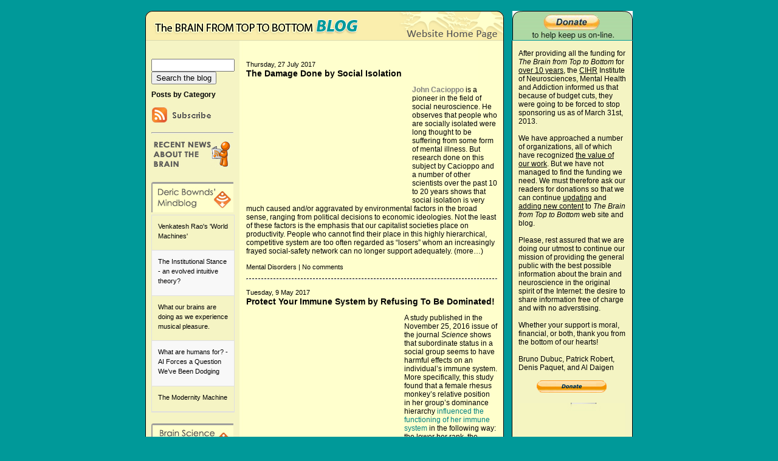

--- FILE ---
content_type: text/html; charset=UTF-8
request_url: https://www.blog-thebrain.org/blog/tag/stress/
body_size: 13770
content:
<!DOCTYPE html PUBLIC "-//W3C//DTD XHTML 1.1//EN" "http://www.w3.org/TR/xhtml11/DTD/xhtml11.dtd">
<html xmlns="http://www.w3.org/1999/xhtml" lang="en-US">
<head>
<script data-ad-client="ca-pub-6217991356769332" async src="https://pagead2.googlesyndication.com/pagead/js/adsbygoogle.js"></script>
<meta http-equiv="Content-Type" content="text/html; charset=UTF-8" />
<meta name="description" content="The Brain from Top to Bottom Blog &#8211; Intermediate Level - Intermediate blog for The Brain from Top to Bottom website" />
<title>The Brain from Top to Bottom Blog &#8211; Intermediate Level  &raquo; stress</title>
<link rel="stylesheet" href="https://www.blog-thebrain.org/wp-content/themes/blue/style.css" type="text/css" media="screen,projection" />

<script type="text/javascript">
<!--
function MM_showHideLayers() { //v9.0
  var i,p,v,obj,args=MM_showHideLayers.arguments;
  for (i=0; i<(args.length-2); i+=3) 
  with (document) if (getElementById && ((obj=getElementById(args[i]))!=null)) { v=args[i+2];
    if (obj.style) { obj=obj.style; v=(v=='show')?'visible':(v=='hide')?'hidden':v; }
    obj.visibility=v; }
}
//-->
<!--
function MM_swapImgRestore() { //v3.0
  var i,x,a=document.MM_sr; for(i=0;a&&i<a.length&&(x=a[i])&&x.oSrc;i++) x.src=x.oSrc;
}
function MM_preloadImages() { //v3.0
  var d=document; if(d.images){ if(!d.MM_p) d.MM_p=new Array();
    var i,j=d.MM_p.length,a=MM_preloadImages.arguments; for(i=0; i<a.length; i++)
    if (a[i].indexOf("#")!=0){ d.MM_p[j]=new Image; d.MM_p[j++].src=a[i];}}
}

function MM_findObj(n, d) { //v4.01
  var p,i,x;  if(!d) d=document; if((p=n.indexOf("?"))>0&&parent.frames.length) {
    d=parent.frames[n.substring(p+1)].document; n=n.substring(0,p);}
  if(!(x=d[n])&&d.all) x=d.all[n]; for (i=0;!x&&i<d.forms.length;i++) x=d.forms[i][n];
  for(i=0;!x&&d.layers&&i<d.layers.length;i++) x=MM_findObj(n,d.layers[i].document);
  if(!x && d.getElementById) x=d.getElementById(n); return x;
}

function MM_swapImage() { //v3.0
  var i,j=0,x,a=MM_swapImage.arguments; document.MM_sr=new Array; for(i=0;i<(a.length-2);i+=3)
   if ((x=MM_findObj(a[i]))!=null){document.MM_sr[j++]=x; if(!x.oSrc) x.oSrc=x.src; x.src=a[i+2];}
}
//-->
</script>
<base target="_parent" />
<meta name='robots' content='max-image-preview:large' />
<link rel="alternate" type="application/rss+xml" title="The Brain from Top to Bottom Blog - Intermediate Level &raquo; stress Tag Feed" href="https://www.blog-thebrain.org/blog/tag/stress/feed/" />
<script type="text/javascript">
window._wpemojiSettings = {"baseUrl":"https:\/\/s.w.org\/images\/core\/emoji\/14.0.0\/72x72\/","ext":".png","svgUrl":"https:\/\/s.w.org\/images\/core\/emoji\/14.0.0\/svg\/","svgExt":".svg","source":{"concatemoji":"https:\/\/www.blog-thebrain.org\/wp-includes\/js\/wp-emoji-release.min.js?ver=6.2.8"}};
/*! This file is auto-generated */
!function(e,a,t){var n,r,o,i=a.createElement("canvas"),p=i.getContext&&i.getContext("2d");function s(e,t){p.clearRect(0,0,i.width,i.height),p.fillText(e,0,0);e=i.toDataURL();return p.clearRect(0,0,i.width,i.height),p.fillText(t,0,0),e===i.toDataURL()}function c(e){var t=a.createElement("script");t.src=e,t.defer=t.type="text/javascript",a.getElementsByTagName("head")[0].appendChild(t)}for(o=Array("flag","emoji"),t.supports={everything:!0,everythingExceptFlag:!0},r=0;r<o.length;r++)t.supports[o[r]]=function(e){if(p&&p.fillText)switch(p.textBaseline="top",p.font="600 32px Arial",e){case"flag":return s("\ud83c\udff3\ufe0f\u200d\u26a7\ufe0f","\ud83c\udff3\ufe0f\u200b\u26a7\ufe0f")?!1:!s("\ud83c\uddfa\ud83c\uddf3","\ud83c\uddfa\u200b\ud83c\uddf3")&&!s("\ud83c\udff4\udb40\udc67\udb40\udc62\udb40\udc65\udb40\udc6e\udb40\udc67\udb40\udc7f","\ud83c\udff4\u200b\udb40\udc67\u200b\udb40\udc62\u200b\udb40\udc65\u200b\udb40\udc6e\u200b\udb40\udc67\u200b\udb40\udc7f");case"emoji":return!s("\ud83e\udef1\ud83c\udffb\u200d\ud83e\udef2\ud83c\udfff","\ud83e\udef1\ud83c\udffb\u200b\ud83e\udef2\ud83c\udfff")}return!1}(o[r]),t.supports.everything=t.supports.everything&&t.supports[o[r]],"flag"!==o[r]&&(t.supports.everythingExceptFlag=t.supports.everythingExceptFlag&&t.supports[o[r]]);t.supports.everythingExceptFlag=t.supports.everythingExceptFlag&&!t.supports.flag,t.DOMReady=!1,t.readyCallback=function(){t.DOMReady=!0},t.supports.everything||(n=function(){t.readyCallback()},a.addEventListener?(a.addEventListener("DOMContentLoaded",n,!1),e.addEventListener("load",n,!1)):(e.attachEvent("onload",n),a.attachEvent("onreadystatechange",function(){"complete"===a.readyState&&t.readyCallback()})),(e=t.source||{}).concatemoji?c(e.concatemoji):e.wpemoji&&e.twemoji&&(c(e.twemoji),c(e.wpemoji)))}(window,document,window._wpemojiSettings);
</script>
<style type="text/css">
img.wp-smiley,
img.emoji {
	display: inline !important;
	border: none !important;
	box-shadow: none !important;
	height: 1em !important;
	width: 1em !important;
	margin: 0 0.07em !important;
	vertical-align: -0.1em !important;
	background: none !important;
	padding: 0 !important;
}
</style>
	<link rel='stylesheet' id='wp-block-library-css' href='https://www.blog-thebrain.org/wp-includes/css/dist/block-library/style.min.css?ver=6.2.8' type='text/css' media='all' />
<link rel='stylesheet' id='classic-theme-styles-css' href='https://www.blog-thebrain.org/wp-includes/css/classic-themes.min.css?ver=6.2.8' type='text/css' media='all' />
<style id='global-styles-inline-css' type='text/css'>
body{--wp--preset--color--black: #000000;--wp--preset--color--cyan-bluish-gray: #abb8c3;--wp--preset--color--white: #ffffff;--wp--preset--color--pale-pink: #f78da7;--wp--preset--color--vivid-red: #cf2e2e;--wp--preset--color--luminous-vivid-orange: #ff6900;--wp--preset--color--luminous-vivid-amber: #fcb900;--wp--preset--color--light-green-cyan: #7bdcb5;--wp--preset--color--vivid-green-cyan: #00d084;--wp--preset--color--pale-cyan-blue: #8ed1fc;--wp--preset--color--vivid-cyan-blue: #0693e3;--wp--preset--color--vivid-purple: #9b51e0;--wp--preset--gradient--vivid-cyan-blue-to-vivid-purple: linear-gradient(135deg,rgba(6,147,227,1) 0%,rgb(155,81,224) 100%);--wp--preset--gradient--light-green-cyan-to-vivid-green-cyan: linear-gradient(135deg,rgb(122,220,180) 0%,rgb(0,208,130) 100%);--wp--preset--gradient--luminous-vivid-amber-to-luminous-vivid-orange: linear-gradient(135deg,rgba(252,185,0,1) 0%,rgba(255,105,0,1) 100%);--wp--preset--gradient--luminous-vivid-orange-to-vivid-red: linear-gradient(135deg,rgba(255,105,0,1) 0%,rgb(207,46,46) 100%);--wp--preset--gradient--very-light-gray-to-cyan-bluish-gray: linear-gradient(135deg,rgb(238,238,238) 0%,rgb(169,184,195) 100%);--wp--preset--gradient--cool-to-warm-spectrum: linear-gradient(135deg,rgb(74,234,220) 0%,rgb(151,120,209) 20%,rgb(207,42,186) 40%,rgb(238,44,130) 60%,rgb(251,105,98) 80%,rgb(254,248,76) 100%);--wp--preset--gradient--blush-light-purple: linear-gradient(135deg,rgb(255,206,236) 0%,rgb(152,150,240) 100%);--wp--preset--gradient--blush-bordeaux: linear-gradient(135deg,rgb(254,205,165) 0%,rgb(254,45,45) 50%,rgb(107,0,62) 100%);--wp--preset--gradient--luminous-dusk: linear-gradient(135deg,rgb(255,203,112) 0%,rgb(199,81,192) 50%,rgb(65,88,208) 100%);--wp--preset--gradient--pale-ocean: linear-gradient(135deg,rgb(255,245,203) 0%,rgb(182,227,212) 50%,rgb(51,167,181) 100%);--wp--preset--gradient--electric-grass: linear-gradient(135deg,rgb(202,248,128) 0%,rgb(113,206,126) 100%);--wp--preset--gradient--midnight: linear-gradient(135deg,rgb(2,3,129) 0%,rgb(40,116,252) 100%);--wp--preset--duotone--dark-grayscale: url('#wp-duotone-dark-grayscale');--wp--preset--duotone--grayscale: url('#wp-duotone-grayscale');--wp--preset--duotone--purple-yellow: url('#wp-duotone-purple-yellow');--wp--preset--duotone--blue-red: url('#wp-duotone-blue-red');--wp--preset--duotone--midnight: url('#wp-duotone-midnight');--wp--preset--duotone--magenta-yellow: url('#wp-duotone-magenta-yellow');--wp--preset--duotone--purple-green: url('#wp-duotone-purple-green');--wp--preset--duotone--blue-orange: url('#wp-duotone-blue-orange');--wp--preset--font-size--small: 13px;--wp--preset--font-size--medium: 20px;--wp--preset--font-size--large: 36px;--wp--preset--font-size--x-large: 42px;--wp--preset--spacing--20: 0.44rem;--wp--preset--spacing--30: 0.67rem;--wp--preset--spacing--40: 1rem;--wp--preset--spacing--50: 1.5rem;--wp--preset--spacing--60: 2.25rem;--wp--preset--spacing--70: 3.38rem;--wp--preset--spacing--80: 5.06rem;--wp--preset--shadow--natural: 6px 6px 9px rgba(0, 0, 0, 0.2);--wp--preset--shadow--deep: 12px 12px 50px rgba(0, 0, 0, 0.4);--wp--preset--shadow--sharp: 6px 6px 0px rgba(0, 0, 0, 0.2);--wp--preset--shadow--outlined: 6px 6px 0px -3px rgba(255, 255, 255, 1), 6px 6px rgba(0, 0, 0, 1);--wp--preset--shadow--crisp: 6px 6px 0px rgba(0, 0, 0, 1);}:where(.is-layout-flex){gap: 0.5em;}body .is-layout-flow > .alignleft{float: left;margin-inline-start: 0;margin-inline-end: 2em;}body .is-layout-flow > .alignright{float: right;margin-inline-start: 2em;margin-inline-end: 0;}body .is-layout-flow > .aligncenter{margin-left: auto !important;margin-right: auto !important;}body .is-layout-constrained > .alignleft{float: left;margin-inline-start: 0;margin-inline-end: 2em;}body .is-layout-constrained > .alignright{float: right;margin-inline-start: 2em;margin-inline-end: 0;}body .is-layout-constrained > .aligncenter{margin-left: auto !important;margin-right: auto !important;}body .is-layout-constrained > :where(:not(.alignleft):not(.alignright):not(.alignfull)){max-width: var(--wp--style--global--content-size);margin-left: auto !important;margin-right: auto !important;}body .is-layout-constrained > .alignwide{max-width: var(--wp--style--global--wide-size);}body .is-layout-flex{display: flex;}body .is-layout-flex{flex-wrap: wrap;align-items: center;}body .is-layout-flex > *{margin: 0;}:where(.wp-block-columns.is-layout-flex){gap: 2em;}.has-black-color{color: var(--wp--preset--color--black) !important;}.has-cyan-bluish-gray-color{color: var(--wp--preset--color--cyan-bluish-gray) !important;}.has-white-color{color: var(--wp--preset--color--white) !important;}.has-pale-pink-color{color: var(--wp--preset--color--pale-pink) !important;}.has-vivid-red-color{color: var(--wp--preset--color--vivid-red) !important;}.has-luminous-vivid-orange-color{color: var(--wp--preset--color--luminous-vivid-orange) !important;}.has-luminous-vivid-amber-color{color: var(--wp--preset--color--luminous-vivid-amber) !important;}.has-light-green-cyan-color{color: var(--wp--preset--color--light-green-cyan) !important;}.has-vivid-green-cyan-color{color: var(--wp--preset--color--vivid-green-cyan) !important;}.has-pale-cyan-blue-color{color: var(--wp--preset--color--pale-cyan-blue) !important;}.has-vivid-cyan-blue-color{color: var(--wp--preset--color--vivid-cyan-blue) !important;}.has-vivid-purple-color{color: var(--wp--preset--color--vivid-purple) !important;}.has-black-background-color{background-color: var(--wp--preset--color--black) !important;}.has-cyan-bluish-gray-background-color{background-color: var(--wp--preset--color--cyan-bluish-gray) !important;}.has-white-background-color{background-color: var(--wp--preset--color--white) !important;}.has-pale-pink-background-color{background-color: var(--wp--preset--color--pale-pink) !important;}.has-vivid-red-background-color{background-color: var(--wp--preset--color--vivid-red) !important;}.has-luminous-vivid-orange-background-color{background-color: var(--wp--preset--color--luminous-vivid-orange) !important;}.has-luminous-vivid-amber-background-color{background-color: var(--wp--preset--color--luminous-vivid-amber) !important;}.has-light-green-cyan-background-color{background-color: var(--wp--preset--color--light-green-cyan) !important;}.has-vivid-green-cyan-background-color{background-color: var(--wp--preset--color--vivid-green-cyan) !important;}.has-pale-cyan-blue-background-color{background-color: var(--wp--preset--color--pale-cyan-blue) !important;}.has-vivid-cyan-blue-background-color{background-color: var(--wp--preset--color--vivid-cyan-blue) !important;}.has-vivid-purple-background-color{background-color: var(--wp--preset--color--vivid-purple) !important;}.has-black-border-color{border-color: var(--wp--preset--color--black) !important;}.has-cyan-bluish-gray-border-color{border-color: var(--wp--preset--color--cyan-bluish-gray) !important;}.has-white-border-color{border-color: var(--wp--preset--color--white) !important;}.has-pale-pink-border-color{border-color: var(--wp--preset--color--pale-pink) !important;}.has-vivid-red-border-color{border-color: var(--wp--preset--color--vivid-red) !important;}.has-luminous-vivid-orange-border-color{border-color: var(--wp--preset--color--luminous-vivid-orange) !important;}.has-luminous-vivid-amber-border-color{border-color: var(--wp--preset--color--luminous-vivid-amber) !important;}.has-light-green-cyan-border-color{border-color: var(--wp--preset--color--light-green-cyan) !important;}.has-vivid-green-cyan-border-color{border-color: var(--wp--preset--color--vivid-green-cyan) !important;}.has-pale-cyan-blue-border-color{border-color: var(--wp--preset--color--pale-cyan-blue) !important;}.has-vivid-cyan-blue-border-color{border-color: var(--wp--preset--color--vivid-cyan-blue) !important;}.has-vivid-purple-border-color{border-color: var(--wp--preset--color--vivid-purple) !important;}.has-vivid-cyan-blue-to-vivid-purple-gradient-background{background: var(--wp--preset--gradient--vivid-cyan-blue-to-vivid-purple) !important;}.has-light-green-cyan-to-vivid-green-cyan-gradient-background{background: var(--wp--preset--gradient--light-green-cyan-to-vivid-green-cyan) !important;}.has-luminous-vivid-amber-to-luminous-vivid-orange-gradient-background{background: var(--wp--preset--gradient--luminous-vivid-amber-to-luminous-vivid-orange) !important;}.has-luminous-vivid-orange-to-vivid-red-gradient-background{background: var(--wp--preset--gradient--luminous-vivid-orange-to-vivid-red) !important;}.has-very-light-gray-to-cyan-bluish-gray-gradient-background{background: var(--wp--preset--gradient--very-light-gray-to-cyan-bluish-gray) !important;}.has-cool-to-warm-spectrum-gradient-background{background: var(--wp--preset--gradient--cool-to-warm-spectrum) !important;}.has-blush-light-purple-gradient-background{background: var(--wp--preset--gradient--blush-light-purple) !important;}.has-blush-bordeaux-gradient-background{background: var(--wp--preset--gradient--blush-bordeaux) !important;}.has-luminous-dusk-gradient-background{background: var(--wp--preset--gradient--luminous-dusk) !important;}.has-pale-ocean-gradient-background{background: var(--wp--preset--gradient--pale-ocean) !important;}.has-electric-grass-gradient-background{background: var(--wp--preset--gradient--electric-grass) !important;}.has-midnight-gradient-background{background: var(--wp--preset--gradient--midnight) !important;}.has-small-font-size{font-size: var(--wp--preset--font-size--small) !important;}.has-medium-font-size{font-size: var(--wp--preset--font-size--medium) !important;}.has-large-font-size{font-size: var(--wp--preset--font-size--large) !important;}.has-x-large-font-size{font-size: var(--wp--preset--font-size--x-large) !important;}
.wp-block-navigation a:where(:not(.wp-element-button)){color: inherit;}
:where(.wp-block-columns.is-layout-flex){gap: 2em;}
.wp-block-pullquote{font-size: 1.5em;line-height: 1.6;}
</style>
<link rel='stylesheet' id='cptchStylesheet-css' href='https://www.blog-thebrain.org/wp-content/plugins/captcha/css/style.css?ver=6.2.8' type='text/css' media='all' />
<link rel='stylesheet' id='super-rss-reader-css' href='https://www.blog-thebrain.org/wp-content/plugins/super-rss-reader/public/css/style.min.css?ver=4.4.1' type='text/css' media='all' />
<link rel='stylesheet' id='wordpress-popular-posts-css-css' href='https://www.blog-thebrain.org/wp-content/plugins/wordpress-popular-posts/assets/css/wpp.css?ver=5.5.1' type='text/css' media='all' />
<link rel='stylesheet' id='aj-collapse-style-css' href='https://www.blog-thebrain.org/wp-content/plugins/adjustly-collapse/aj-collapse.css?ver=all' type='text/css' media='all' />
<script type='text/javascript' src='https://www.blog-thebrain.org/wp-includes/js/jquery/jquery.min.js?ver=3.6.4' id='jquery-core-js'></script>
<script type='text/javascript' src='https://www.blog-thebrain.org/wp-includes/js/jquery/jquery-migrate.min.js?ver=3.4.0' id='jquery-migrate-js'></script>
<script type='text/javascript' src='https://www.blog-thebrain.org/wp-content/plugins/super-rss-reader/public/js/jquery.easy-ticker.min.js?ver=4.4.1' id='jquery-easy-ticker-js'></script>
<script type='text/javascript' src='https://www.blog-thebrain.org/wp-content/plugins/super-rss-reader/public/js/script.min.js?ver=4.4.1' id='super-rss-reader-js'></script>
<script type='application/json' id='wpp-json'>
{"sampling_active":0,"sampling_rate":100,"ajax_url":"https:\/\/www.blog-thebrain.org\/wp-json\/wordpress-popular-posts\/v1\/popular-posts","api_url":"https:\/\/www.blog-thebrain.org\/wp-json\/wordpress-popular-posts","ID":0,"token":"500b66a76e","lang":0,"debug":0}
</script>
<script type='text/javascript' src='https://www.blog-thebrain.org/wp-content/plugins/wordpress-popular-posts/assets/js/wpp.min.js?ver=5.5.1' id='wpp-js-js'></script>
<script type='text/javascript' src='https://www.blog-thebrain.org/wp-content/plugins/adjustly-collapse/aj-collapse.js?ver=6.2.8' id='aj-collapse-slider-js'></script>
<script type='text/javascript' src='https://www.blog-thebrain.org/wp-content/plugins/google-analyticator/external-tracking.min.js?ver=6.5.5' id='ga-external-tracking-js'></script>
<link rel="https://api.w.org/" href="https://www.blog-thebrain.org/wp-json/" /><link rel="alternate" type="application/json" href="https://www.blog-thebrain.org/wp-json/wp/v2/tags/43" /><link rel="EditURI" type="application/rsd+xml" title="RSD" href="https://www.blog-thebrain.org/xmlrpc.php?rsd" />
<link rel="wlwmanifest" type="application/wlwmanifest+xml" href="https://www.blog-thebrain.org/wp-includes/wlwmanifest.xml" />
<meta name="generator" content="WordPress 6.2.8" />
<style type='text/css'>
#widget-collapscat-2-top span.collapsing.categories {
        border:0;
        padding:0; 
        margin:0; 
        cursor:pointer;
} 

#widget-collapscat-2-top li.widget_collapscat h2 span.sym {float:right;padding:0 .5em}
#widget-collapscat-2-top li.collapsing.categories.self a {font-weight:bold}
#widget-collapscat-2-top:before {content:'';} 
#widget-collapscat-2-top  li.collapsing.categories:before {content:'';} 
#widget-collapscat-2-top  li.collapsing.categories {list-style-type:none}
#widget-collapscat-2-top  li.collapsing.categories{
       padding:0 0 0 1em;
       text-indent:-1em;
}
#widget-collapscat-2-top li.collapsing.categories.item:before {content: '\00BB \00A0' !important;} 
#widget-collapscat-2-top li.collapsing.categories .sym {
   cursor:pointer;
   font-size:1.1em;
   font-family:Arial, Helvetica;
    padding-right:5px;}</style>
<link rel="stylesheet" href="https://www.blog-thebrain.org/wp-content/plugins/wp-page-numbers/default/wp-page-numbers.css" type="text/css" media="screen" />            <style id="wpp-loading-animation-styles">@-webkit-keyframes bgslide{from{background-position-x:0}to{background-position-x:-200%}}@keyframes bgslide{from{background-position-x:0}to{background-position-x:-200%}}.wpp-widget-placeholder,.wpp-widget-block-placeholder{margin:0 auto;width:60px;height:3px;background:#dd3737;background:linear-gradient(90deg,#dd3737 0%,#571313 10%,#dd3737 100%);background-size:200% auto;border-radius:3px;-webkit-animation:bgslide 1s infinite linear;animation:bgslide 1s infinite linear}</style>
            <script src="http://www.google.com/jsapi" type="text/javascript"></script><!-- Google Analytics Tracking by Google Analyticator 6.5.5 -->
<script type="text/javascript">
    var analyticsFileTypes = [''];
    var analyticsSnippet = 'disabled';
    var analyticsEventTracking = 'enabled';
</script>
<script type="text/javascript">
	(function(i,s,o,g,r,a,m){i['GoogleAnalyticsObject']=r;i[r]=i[r]||function(){
	(i[r].q=i[r].q||[]).push(arguments)},i[r].l=1*new Date();a=s.createElement(o),
	m=s.getElementsByTagName(o)[0];a.async=1;a.src=g;m.parentNode.insertBefore(a,m)
	})(window,document,'script','//www.google-analytics.com/analytics.js','ga');
	ga('create', 'UA-30192016-1', 'auto');
 
	ga('send', 'pageview');
</script>
  
</head> 
 
<body>
<div id="container">
<div id="apDiv1"><img src="https://www.blog-thebrain.org/images/bubble.png" width="333" height="216" /></div>
<div id="banner_right"><a href="https://thebrain.lecerveau.ca/flash/pop/pop_financement/pop_financement_i.php" target="_blank"><video width="198" height="48" poster="https://www.blog-thebrain.org/images/funding.png" autoplay muted><source src="https://www.blog-thebrain.org/images/funding.mp4" type="video/mp4"></video></a></div><div id="banner"><table width="590" border="0" cellspacing="0" cellpadding="0">
  <tr>
    <td width="411"><img src="https://www.blog-thebrain.org/images/bluebanner_01.png" width="411" height="49" border="0" onmouseover="MM_showHideLayers('apDiv1','','show')" onmouseout="MM_showHideLayers('apDiv1','','hide')" / /></td>
    <td><a href="https://thebrain.lecerveau.ca/intermediaire.php" onmouseout="MM_swapImgRestore()" onmouseover="MM_swapImage('Image2','','https://www.blog-thebrain.org/images/bluebanner_02-over.png',1)" target="_parent"><img src="https://www.blog-thebrain.org/images/bluebanner_02.png" name="Image2" width="179" height="49" border="0" id="Image2" /></a></td>
  </tr>
</table></div><div id="principal">
<div id="container_right"><p class="beige_right"><br />After providing all the funding for <em>The Brain from Top to Bottom</em> for <a href="https://thebrain.lecerveau.ca/flash/pop/pop_cred/pop_cred_i.html#2" target="_parent">over 10 years</a>, the <a href="http://www.cihr-irsc.gc.ca/e/193.html" target="_blank">CIHR</a> Institute of Neurosciences, Mental Health and Addiction informed us that because of budget cuts, they were going to be forced to stop sponsoring us as of March 31st, 2013.<br /><br />
We have approached a number of organizations, all of which have recognized <a href="https://thebrain.lecerveau.ca/flash/pop/pop_diffusion/pop_diffusion_i.html" target="_parent">the value of our work</a>. But we have not managed to find the funding we need. We must therefore ask our readers for donations so that we can continue <a href="https://thebrain.lecerveau.ca/flash/pop/pop_nouveautes/pop_nouveautes_i.html" target="_parent">updating</a> and <a href="https://thebrain.lecerveau.ca/flash/pop/pop_plan/pop_plan_i.php" target="_parent">adding new content</a> to <em>The Brain from Top to Bottom</em> web site and blog.<br /><br />Please, rest assured that we are doing our utmost to continue our mission of providing the general public with the best possible information about the brain and neuroscience in the original spirit of the Internet: the desire to share information free of charge and with no adverstising.<br /><br />
Whether your support is moral, financial, or both, thank you from the bottom of our hearts!<br /><br />
Bruno Dubuc, Patrick Robert, Denis Paquet, and Al Daigen<br /><br /><a href="https://thebrain.lecerveau.ca/flash/pop/pop_financement/pop_financement_i.php" target="_parent"><IMG SRC="https://www.blog-thebrain.org/images/donate.png" width="176" height="20" border="0" /></a><br /><br /><a href="https://thebrain.lecerveau.ca/flash/pop/pop_financement/pop_financement_i.php" target="_parent"><IMG SRC="https://www.blog-thebrain.org/images/thermometer.jpg" width="176" height="680" border="0" /></a></p>
<img src="https://www.blog-thebrain.org/images/inmst_bottom.png" width="199" height="17" /></div>
<div id="container_left"><div class="menu"><br /><p><div id="sidebar">  
<form role="search" method="get" id="searchform" action="https://www.blog-thebrain.org/" >
<input type="text" value="" name="s" id="s" size="15" class="cher" />
<input type="submit" id="searchsubmit" value="Search the blog" />
</form>			<div class="textwidget"><a class="aj-collapse" rel="myslidingcontent"><span class="sidebar"><h2>Posts by Category</h2></span></a>
<div class="aj-hidden" id="myslidingcontent"><ul class="sidebar"><li><a href="https://www.blog-thebrain.org/blog/category/body-movement-and-the-brain/">Body Movement and the Brain</a></li><li><a href="https://www.blog-thebrain.org/blog/category/emotions-and-the-brain/">Emotions and the Brain</a></li><li><a href="https://www.blog-thebrain.org/blog/category/evolution-and-the-brain/">Evolution and the Brain</a></li><li><a href="https://www.blog-thebrain.org/blog/category/from-the-simple-to-the-complex/">From the Simple to the Complex</a></li><li><a href="https://www.blog-thebrain.org/blog/category/from-thought-to-language/">From Thought to Language</a></li><li><a href="https://www.blog-thebrain.org/blog/category/how-the-mind-develops/">How the Mind Develops</a></li><li><a href="https://www.blog-thebrain.org/blog/category/memory-and-the-brain/">Memory and the Brain</a></li><li><a href="https://www.blog-thebrain.org/blog/category/mental-disorders/">Mental Disorders</a></li><li><a href="https://www.blog-thebrain.org/blog/category/pleasure-and-pain/">Pleasure and Pain</a></li><li><a href="https://www.blog-thebrain.org/blog/category/sleep-and-dreams/">Sleep and Dreams</a></li><li><a href="https://www.blog-thebrain.org/blog/category/the-emergence-of-consciousness/">The Emergence of Consciousness</a></li><li><a href="https://www.blog-thebrain.org/blog/category/the-senses/">The Senses</a></li></ul></div></div>
					<div class="textwidget"><a href="https://www.blog-thebrain.org/feed/"><img src="https://www.blog-thebrain.org/images/subscribe-rss.jpg" border="0"></a><hr></div>
					<div class="textwidget"><img src="https://www.blog-thebrain.org/images/recent-feed.jpg"></div>
					<div class="textwidget"><br><a href="http://mindblog.dericbownds.net/" target="_blank" rel="noopener"><img src="https://www.blog-thebrain.org/images/dbm-feed.jpg" border="0"></a></div>
		<!-- Start - Super RSS Reader v4.4.1-->
        <div class="super-rss-reader-widget"><div class="srr-main"><div class="srr-wrap srr-style-grey" data-visible="5" data-speed="4000" data-id="srr-tab-845"><div><div class="srr-item "><div class="srr-clearfix"><div class="srr-title"><a href="http://mindblog.dericbownds.net/2026/01/venkatesh-raos-world-machines.html" target="_blank" rel="nofollow noopener noreferrer" title="Venkatesh Rao&#039;s &#039;World Machines&#039;">Venkatesh Rao&#039;s &#039;World Machines&#039;</a></div></div></div><div class="srr-item srr-stripe"><div class="srr-clearfix"><div class="srr-title"><a href="http://mindblog.dericbownds.net/2025/12/the-institutional-stance-evolved.html" target="_blank" rel="nofollow noopener noreferrer" title="The Institutional Stance - an evolved intuitive theory?">The Institutional Stance - an evolved intuitive theory?</a></div></div></div><div class="srr-item "><div class="srr-clearfix"><div class="srr-title"><a href="http://mindblog.dericbownds.net/2025/12/what-our-brains-are-doing-as-we.html" target="_blank" rel="nofollow noopener noreferrer" title="What our brains are doing as we experience musical pleasure.">What our brains are doing as we experience musical pleasure.</a></div></div></div><div class="srr-item srr-stripe"><div class="srr-clearfix"><div class="srr-title"><a href="http://mindblog.dericbownds.net/2025/12/what-are-humans-for-ai-forces-question.html" target="_blank" rel="nofollow noopener noreferrer" title="What are humans for? - AI Forces a Question We’ve Been Dodging">What are humans for? - AI Forces a Question We’ve Been Dodging</a></div></div></div><div class="srr-item "><div class="srr-clearfix"><div class="srr-title"><a href="http://mindblog.dericbownds.net/2025/12/the-modernity-machine.html" target="_blank" rel="nofollow noopener noreferrer" title="The Modernity Machine">The Modernity Machine</a></div></div></div></div></div></div></div><!-- End - Super RSS Reader -->			<div class="textwidget"><br><a href="http://www.brainsciencepodcast.com" target="_blank" rel="noopener"><img src="https://www.blog-thebrain.org/images/bsp-feed.jpg" border="0"></a></div>
		<!-- Start - Super RSS Reader v4.4.1-->
        <div class="super-rss-reader-widget"><div class="srr-main"><div class="srr-wrap srr-style-grey" data-visible="5" data-speed="4000" data-id="srr-tab-506"><div><div class="srr-item "><div class="srr-clearfix"><div class="srr-title"><a href="https://brainsciencepodcast.libsyn.com/announcement" target="_blank" rel="nofollow noopener noreferrer" title="Announcement:">Announcement:</a></div></div></div><div class="srr-item srr-stripe"><div class="srr-clearfix"><div class="srr-title"><a href="https://brainsciencepodcast.libsyn.com/bs-214-seventeenth-annual-review-episode" target="_blank" rel="nofollow noopener noreferrer" title="BS 214 Seventeenth Annual Review Episode">BS 214 Seventeenth Annual Review Episode</a></div></div></div><div class="srr-item "><div class="srr-clearfix"><div class="srr-title"><a href="https://brainsciencepodcast.libsyn.com/bs-213-kevin-mitchell-explores-free-will" target="_blank" rel="nofollow noopener noreferrer" title="BS 213 Kevin Mitchell explores Free Will">BS 213 Kevin Mitchell explores Free Will</a></div></div></div><div class="srr-item srr-stripe"><div class="srr-clearfix"><div class="srr-title"><a href="https://brainsciencepodcast.libsyn.com/bs-212-thomas-metzinger-on-the-ego-tunnel-encore" target="_blank" rel="nofollow noopener noreferrer" title="BS 212 Thomas Metzinger on &quot;The Ego Tunnel&quot; (Encore)">BS 212 Thomas Metzinger on &quot;The Ego Tunnel&quot; (Encore)</a></div></div></div><div class="srr-item "><div class="srr-clearfix"><div class="srr-title"><a href="https://brainsciencepodcast.libsyn.com/bs-211-molecular-biologist-seth-grant" target="_blank" rel="nofollow noopener noreferrer" title="BS 211 Molecular Biologist Seth Grant">BS 211 Molecular Biologist Seth Grant</a></div></div></div></div></div></div></div><!-- End - Super RSS Reader --><h2>The posts in this blog also appear in :</h2>			<div class="textwidget"><a href="http://scienceborealis.ca" target="_blank" rel="noopener"><img src="https://www.blog-lecerveau.org/images/logo-science_borealis.jpg" width="125"alt="Science Borealis"></a><hr></div>
		<h2>Archives</h2><ul id='widget-collapsarch-2-top' class='collapsing archives list'>
  <li class='collapsing archives expand'><span title='click to expand' class='collapsing archives expand'><span class='sym'><img src="https://www.blog-thebrain.org/wp-content/plugins/collapsing-categories/img/expand.gif" alt="expand" /></span></span><a href='https://www.blog-thebrain.org/blog/2026/'>2026 </a>
    <div style='display:none' id='collapsArch-2026:2'>
    <ul>
      <li class='collapsing archives '><a href='https://www.blog-thebrain.org/blog/2026/01/' title='January'>January </a>
      </li> <!-- close month --> 
  </ul>
     </div>
  </li> <!-- end year -->
  <li class='collapsing archives expand'><span title='click to expand' class='collapsing archives expand'><span class='sym'><img src="https://www.blog-thebrain.org/wp-content/plugins/collapsing-categories/img/expand.gif" alt="expand" /></span></span><a href='https://www.blog-thebrain.org/blog/2025/'>2025 </a>
    <div style='display:none' id='collapsArch-2025:2'>
    <ul>
      <li class='collapsing archives '><a href='https://www.blog-thebrain.org/blog/2025/10/' title='October'>October </a>
      </li> <!-- close month --> 
      <li class='collapsing archives '><a href='https://www.blog-thebrain.org/blog/2025/05/' title='May'>May </a>
      </li> <!-- close month --> 
      <li class='collapsing archives '><a href='https://www.blog-thebrain.org/blog/2025/04/' title='April'>April </a>
      </li> <!-- close month --> 
      <li class='collapsing archives '><a href='https://www.blog-thebrain.org/blog/2025/03/' title='March'>March </a>
      </li> <!-- close month --> 
      <li class='collapsing archives '><a href='https://www.blog-thebrain.org/blog/2025/02/' title='February'>February </a>
      </li> <!-- close month --> 
      <li class='collapsing archives '><a href='https://www.blog-thebrain.org/blog/2025/01/' title='January'>January </a>
      </li> <!-- close month --> 
  </ul>
     </div>
  </li> <!-- end year -->
  <li class='collapsing archives expand'><span title='click to expand' class='collapsing archives expand'><span class='sym'><img src="https://www.blog-thebrain.org/wp-content/plugins/collapsing-categories/img/expand.gif" alt="expand" /></span></span><a href='https://www.blog-thebrain.org/blog/2024/'>2024 </a>
    <div style='display:none' id='collapsArch-2024:2'>
    <ul>
      <li class='collapsing archives '><a href='https://www.blog-thebrain.org/blog/2024/12/' title='December'>December </a>
      </li> <!-- close month --> 
      <li class='collapsing archives '><a href='https://www.blog-thebrain.org/blog/2024/11/' title='November'>November </a>
      </li> <!-- close month --> 
      <li class='collapsing archives '><a href='https://www.blog-thebrain.org/blog/2024/10/' title='October'>October </a>
      </li> <!-- close month --> 
      <li class='collapsing archives '><a href='https://www.blog-thebrain.org/blog/2024/09/' title='September'>September </a>
      </li> <!-- close month --> 
      <li class='collapsing archives '><a href='https://www.blog-thebrain.org/blog/2024/08/' title='August'>August </a>
      </li> <!-- close month --> 
      <li class='collapsing archives '><a href='https://www.blog-thebrain.org/blog/2024/07/' title='July'>July </a>
      </li> <!-- close month --> 
      <li class='collapsing archives '><a href='https://www.blog-thebrain.org/blog/2024/06/' title='June'>June </a>
      </li> <!-- close month --> 
      <li class='collapsing archives '><a href='https://www.blog-thebrain.org/blog/2024/04/' title='April'>April </a>
      </li> <!-- close month --> 
      <li class='collapsing archives '><a href='https://www.blog-thebrain.org/blog/2024/03/' title='March'>March </a>
      </li> <!-- close month --> 
      <li class='collapsing archives '><a href='https://www.blog-thebrain.org/blog/2024/02/' title='February'>February </a>
      </li> <!-- close month --> 
      <li class='collapsing archives '><a href='https://www.blog-thebrain.org/blog/2024/01/' title='January'>January </a>
      </li> <!-- close month --> 
  </ul>
     </div>
  </li> <!-- end year -->
  <li class='collapsing archives expand'><span title='click to expand' class='collapsing archives expand'><span class='sym'><img src="https://www.blog-thebrain.org/wp-content/plugins/collapsing-categories/img/expand.gif" alt="expand" /></span></span><a href='https://www.blog-thebrain.org/blog/2023/'>2023 </a>
    <div style='display:none' id='collapsArch-2023:2'>
    <ul>
      <li class='collapsing archives '><a href='https://www.blog-thebrain.org/blog/2023/12/' title='December'>December </a>
      </li> <!-- close month --> 
      <li class='collapsing archives '><a href='https://www.blog-thebrain.org/blog/2023/11/' title='November'>November </a>
      </li> <!-- close month --> 
      <li class='collapsing archives '><a href='https://www.blog-thebrain.org/blog/2023/10/' title='October'>October </a>
      </li> <!-- close month --> 
      <li class='collapsing archives '><a href='https://www.blog-thebrain.org/blog/2023/09/' title='September'>September </a>
      </li> <!-- close month --> 
      <li class='collapsing archives '><a href='https://www.blog-thebrain.org/blog/2023/08/' title='August'>August </a>
      </li> <!-- close month --> 
      <li class='collapsing archives '><a href='https://www.blog-thebrain.org/blog/2023/07/' title='July'>July </a>
      </li> <!-- close month --> 
      <li class='collapsing archives '><a href='https://www.blog-thebrain.org/blog/2023/06/' title='June'>June </a>
      </li> <!-- close month --> 
      <li class='collapsing archives '><a href='https://www.blog-thebrain.org/blog/2023/05/' title='May'>May </a>
      </li> <!-- close month --> 
      <li class='collapsing archives '><a href='https://www.blog-thebrain.org/blog/2023/04/' title='April'>April </a>
      </li> <!-- close month --> 
      <li class='collapsing archives '><a href='https://www.blog-thebrain.org/blog/2023/03/' title='March'>March </a>
      </li> <!-- close month --> 
      <li class='collapsing archives '><a href='https://www.blog-thebrain.org/blog/2023/02/' title='February'>February </a>
      </li> <!-- close month --> 
      <li class='collapsing archives '><a href='https://www.blog-thebrain.org/blog/2023/01/' title='January'>January </a>
      </li> <!-- close month --> 
  </ul>
     </div>
  </li> <!-- end year -->
  <li class='collapsing archives expand'><span title='click to expand' class='collapsing archives expand'><span class='sym'><img src="https://www.blog-thebrain.org/wp-content/plugins/collapsing-categories/img/expand.gif" alt="expand" /></span></span><a href='https://www.blog-thebrain.org/blog/2022/'>2022 </a>
    <div style='display:none' id='collapsArch-2022:2'>
    <ul>
      <li class='collapsing archives '><a href='https://www.blog-thebrain.org/blog/2022/12/' title='December'>December </a>
      </li> <!-- close month --> 
      <li class='collapsing archives '><a href='https://www.blog-thebrain.org/blog/2022/11/' title='November'>November </a>
      </li> <!-- close month --> 
      <li class='collapsing archives '><a href='https://www.blog-thebrain.org/blog/2022/10/' title='October'>October </a>
      </li> <!-- close month --> 
      <li class='collapsing archives '><a href='https://www.blog-thebrain.org/blog/2022/08/' title='August'>August </a>
      </li> <!-- close month --> 
      <li class='collapsing archives '><a href='https://www.blog-thebrain.org/blog/2022/07/' title='July'>July </a>
      </li> <!-- close month --> 
      <li class='collapsing archives '><a href='https://www.blog-thebrain.org/blog/2022/06/' title='June'>June </a>
      </li> <!-- close month --> 
      <li class='collapsing archives '><a href='https://www.blog-thebrain.org/blog/2022/05/' title='May'>May </a>
      </li> <!-- close month --> 
      <li class='collapsing archives '><a href='https://www.blog-thebrain.org/blog/2022/04/' title='April'>April </a>
      </li> <!-- close month --> 
      <li class='collapsing archives '><a href='https://www.blog-thebrain.org/blog/2022/03/' title='March'>March </a>
      </li> <!-- close month --> 
      <li class='collapsing archives '><a href='https://www.blog-thebrain.org/blog/2022/02/' title='February'>February </a>
      </li> <!-- close month --> 
      <li class='collapsing archives '><a href='https://www.blog-thebrain.org/blog/2022/01/' title='January'>January </a>
      </li> <!-- close month --> 
  </ul>
     </div>
  </li> <!-- end year -->
  <li class='collapsing archives expand'><span title='click to expand' class='collapsing archives expand'><span class='sym'><img src="https://www.blog-thebrain.org/wp-content/plugins/collapsing-categories/img/expand.gif" alt="expand" /></span></span><a href='https://www.blog-thebrain.org/blog/2021/'>2021 </a>
    <div style='display:none' id='collapsArch-2021:2'>
    <ul>
      <li class='collapsing archives '><a href='https://www.blog-thebrain.org/blog/2021/11/' title='November'>November </a>
      </li> <!-- close month --> 
      <li class='collapsing archives '><a href='https://www.blog-thebrain.org/blog/2021/10/' title='October'>October </a>
      </li> <!-- close month --> 
      <li class='collapsing archives '><a href='https://www.blog-thebrain.org/blog/2021/09/' title='September'>September </a>
      </li> <!-- close month --> 
      <li class='collapsing archives '><a href='https://www.blog-thebrain.org/blog/2021/06/' title='June'>June </a>
      </li> <!-- close month --> 
      <li class='collapsing archives '><a href='https://www.blog-thebrain.org/blog/2021/05/' title='May'>May </a>
      </li> <!-- close month --> 
      <li class='collapsing archives '><a href='https://www.blog-thebrain.org/blog/2021/04/' title='April'>April </a>
      </li> <!-- close month --> 
      <li class='collapsing archives '><a href='https://www.blog-thebrain.org/blog/2021/03/' title='March'>March </a>
      </li> <!-- close month --> 
      <li class='collapsing archives '><a href='https://www.blog-thebrain.org/blog/2021/02/' title='February'>February </a>
      </li> <!-- close month --> 
      <li class='collapsing archives '><a href='https://www.blog-thebrain.org/blog/2021/01/' title='January'>January </a>
      </li> <!-- close month --> 
  </ul>
     </div>
  </li> <!-- end year -->
  <li class='collapsing archives expand'><span title='click to expand' class='collapsing archives expand'><span class='sym'><img src="https://www.blog-thebrain.org/wp-content/plugins/collapsing-categories/img/expand.gif" alt="expand" /></span></span><a href='https://www.blog-thebrain.org/blog/2020/'>2020 </a>
    <div style='display:none' id='collapsArch-2020:2'>
    <ul>
      <li class='collapsing archives '><a href='https://www.blog-thebrain.org/blog/2020/12/' title='December'>December </a>
      </li> <!-- close month --> 
      <li class='collapsing archives '><a href='https://www.blog-thebrain.org/blog/2020/11/' title='November'>November </a>
      </li> <!-- close month --> 
      <li class='collapsing archives '><a href='https://www.blog-thebrain.org/blog/2020/10/' title='October'>October </a>
      </li> <!-- close month --> 
      <li class='collapsing archives '><a href='https://www.blog-thebrain.org/blog/2020/09/' title='September'>September </a>
      </li> <!-- close month --> 
      <li class='collapsing archives '><a href='https://www.blog-thebrain.org/blog/2020/08/' title='August'>August </a>
      </li> <!-- close month --> 
      <li class='collapsing archives '><a href='https://www.blog-thebrain.org/blog/2020/07/' title='July'>July </a>
      </li> <!-- close month --> 
      <li class='collapsing archives '><a href='https://www.blog-thebrain.org/blog/2020/06/' title='June'>June </a>
      </li> <!-- close month --> 
      <li class='collapsing archives '><a href='https://www.blog-thebrain.org/blog/2020/05/' title='May'>May </a>
      </li> <!-- close month --> 
      <li class='collapsing archives '><a href='https://www.blog-thebrain.org/blog/2020/04/' title='April'>April </a>
      </li> <!-- close month --> 
      <li class='collapsing archives '><a href='https://www.blog-thebrain.org/blog/2020/03/' title='March'>March </a>
      </li> <!-- close month --> 
      <li class='collapsing archives '><a href='https://www.blog-thebrain.org/blog/2020/02/' title='February'>February </a>
      </li> <!-- close month --> 
      <li class='collapsing archives '><a href='https://www.blog-thebrain.org/blog/2020/01/' title='January'>January </a>
      </li> <!-- close month --> 
  </ul>
     </div>
  </li> <!-- end year -->
  <li class='collapsing archives expand'><span title='click to expand' class='collapsing archives expand'><span class='sym'><img src="https://www.blog-thebrain.org/wp-content/plugins/collapsing-categories/img/expand.gif" alt="expand" /></span></span><a href='https://www.blog-thebrain.org/blog/2019/'>2019 </a>
    <div style='display:none' id='collapsArch-2019:2'>
    <ul>
      <li class='collapsing archives '><a href='https://www.blog-thebrain.org/blog/2019/11/' title='November'>November </a>
      </li> <!-- close month --> 
      <li class='collapsing archives '><a href='https://www.blog-thebrain.org/blog/2019/10/' title='October'>October </a>
      </li> <!-- close month --> 
      <li class='collapsing archives '><a href='https://www.blog-thebrain.org/blog/2019/08/' title='August'>August </a>
      </li> <!-- close month --> 
      <li class='collapsing archives '><a href='https://www.blog-thebrain.org/blog/2019/07/' title='July'>July </a>
      </li> <!-- close month --> 
      <li class='collapsing archives '><a href='https://www.blog-thebrain.org/blog/2019/06/' title='June'>June </a>
      </li> <!-- close month --> 
      <li class='collapsing archives '><a href='https://www.blog-thebrain.org/blog/2019/04/' title='April'>April </a>
      </li> <!-- close month --> 
      <li class='collapsing archives '><a href='https://www.blog-thebrain.org/blog/2019/03/' title='March'>March </a>
      </li> <!-- close month --> 
      <li class='collapsing archives '><a href='https://www.blog-thebrain.org/blog/2019/02/' title='February'>February </a>
      </li> <!-- close month --> 
      <li class='collapsing archives '><a href='https://www.blog-thebrain.org/blog/2019/01/' title='January'>January </a>
      </li> <!-- close month --> 
  </ul>
     </div>
  </li> <!-- end year -->
  <li class='collapsing archives expand'><span title='click to expand' class='collapsing archives expand'><span class='sym'><img src="https://www.blog-thebrain.org/wp-content/plugins/collapsing-categories/img/expand.gif" alt="expand" /></span></span><a href='https://www.blog-thebrain.org/blog/2018/'>2018 </a>
    <div style='display:none' id='collapsArch-2018:2'>
    <ul>
      <li class='collapsing archives '><a href='https://www.blog-thebrain.org/blog/2018/12/' title='December'>December </a>
      </li> <!-- close month --> 
      <li class='collapsing archives '><a href='https://www.blog-thebrain.org/blog/2018/11/' title='November'>November </a>
      </li> <!-- close month --> 
      <li class='collapsing archives '><a href='https://www.blog-thebrain.org/blog/2018/10/' title='October'>October </a>
      </li> <!-- close month --> 
      <li class='collapsing archives '><a href='https://www.blog-thebrain.org/blog/2018/09/' title='September'>September </a>
      </li> <!-- close month --> 
      <li class='collapsing archives '><a href='https://www.blog-thebrain.org/blog/2018/08/' title='August'>August </a>
      </li> <!-- close month --> 
      <li class='collapsing archives '><a href='https://www.blog-thebrain.org/blog/2018/07/' title='July'>July </a>
      </li> <!-- close month --> 
      <li class='collapsing archives '><a href='https://www.blog-thebrain.org/blog/2018/06/' title='June'>June </a>
      </li> <!-- close month --> 
      <li class='collapsing archives '><a href='https://www.blog-thebrain.org/blog/2018/05/' title='May'>May </a>
      </li> <!-- close month --> 
      <li class='collapsing archives '><a href='https://www.blog-thebrain.org/blog/2018/03/' title='March'>March </a>
      </li> <!-- close month --> 
      <li class='collapsing archives '><a href='https://www.blog-thebrain.org/blog/2018/02/' title='February'>February </a>
      </li> <!-- close month --> 
      <li class='collapsing archives '><a href='https://www.blog-thebrain.org/blog/2018/01/' title='January'>January </a>
      </li> <!-- close month --> 
  </ul>
     </div>
  </li> <!-- end year -->
  <li class='collapsing archives expand'><span title='click to expand' class='collapsing archives expand'><span class='sym'><img src="https://www.blog-thebrain.org/wp-content/plugins/collapsing-categories/img/expand.gif" alt="expand" /></span></span><a href='https://www.blog-thebrain.org/blog/2017/'>2017 </a>
    <div style='display:none' id='collapsArch-2017:2'>
    <ul>
      <li class='collapsing archives '><a href='https://www.blog-thebrain.org/blog/2017/12/' title='December'>December </a>
      </li> <!-- close month --> 
      <li class='collapsing archives '><a href='https://www.blog-thebrain.org/blog/2017/11/' title='November'>November </a>
      </li> <!-- close month --> 
      <li class='collapsing archives '><a href='https://www.blog-thebrain.org/blog/2017/10/' title='October'>October </a>
      </li> <!-- close month --> 
      <li class='collapsing archives '><a href='https://www.blog-thebrain.org/blog/2017/09/' title='September'>September </a>
      </li> <!-- close month --> 
      <li class='collapsing archives '><a href='https://www.blog-thebrain.org/blog/2017/08/' title='August'>August </a>
      </li> <!-- close month --> 
      <li class='collapsing archives '><a href='https://www.blog-thebrain.org/blog/2017/07/' title='July'>July </a>
      </li> <!-- close month --> 
      <li class='collapsing archives '><a href='https://www.blog-thebrain.org/blog/2017/05/' title='May'>May </a>
      </li> <!-- close month --> 
      <li class='collapsing archives '><a href='https://www.blog-thebrain.org/blog/2017/04/' title='April'>April </a>
      </li> <!-- close month --> 
      <li class='collapsing archives '><a href='https://www.blog-thebrain.org/blog/2017/03/' title='March'>March </a>
      </li> <!-- close month --> 
      <li class='collapsing archives '><a href='https://www.blog-thebrain.org/blog/2017/02/' title='February'>February </a>
      </li> <!-- close month --> 
      <li class='collapsing archives '><a href='https://www.blog-thebrain.org/blog/2017/01/' title='January'>January </a>
      </li> <!-- close month --> 
  </ul>
     </div>
  </li> <!-- end year -->
  <li class='collapsing archives expand'><span title='click to expand' class='collapsing archives expand'><span class='sym'><img src="https://www.blog-thebrain.org/wp-content/plugins/collapsing-categories/img/expand.gif" alt="expand" /></span></span><a href='https://www.blog-thebrain.org/blog/2016/'>2016 </a>
    <div style='display:none' id='collapsArch-2016:2'>
    <ul>
      <li class='collapsing archives '><a href='https://www.blog-thebrain.org/blog/2016/12/' title='December'>December </a>
      </li> <!-- close month --> 
      <li class='collapsing archives '><a href='https://www.blog-thebrain.org/blog/2016/11/' title='November'>November </a>
      </li> <!-- close month --> 
      <li class='collapsing archives '><a href='https://www.blog-thebrain.org/blog/2016/10/' title='October'>October </a>
      </li> <!-- close month --> 
      <li class='collapsing archives '><a href='https://www.blog-thebrain.org/blog/2016/09/' title='September'>September </a>
      </li> <!-- close month --> 
      <li class='collapsing archives '><a href='https://www.blog-thebrain.org/blog/2016/08/' title='August'>August </a>
      </li> <!-- close month --> 
      <li class='collapsing archives '><a href='https://www.blog-thebrain.org/blog/2016/07/' title='July'>July </a>
      </li> <!-- close month --> 
      <li class='collapsing archives '><a href='https://www.blog-thebrain.org/blog/2016/06/' title='June'>June </a>
      </li> <!-- close month --> 
      <li class='collapsing archives '><a href='https://www.blog-thebrain.org/blog/2016/05/' title='May'>May </a>
      </li> <!-- close month --> 
      <li class='collapsing archives '><a href='https://www.blog-thebrain.org/blog/2016/04/' title='April'>April </a>
      </li> <!-- close month --> 
      <li class='collapsing archives '><a href='https://www.blog-thebrain.org/blog/2016/03/' title='March'>March </a>
      </li> <!-- close month --> 
      <li class='collapsing archives '><a href='https://www.blog-thebrain.org/blog/2016/02/' title='February'>February </a>
      </li> <!-- close month --> 
      <li class='collapsing archives '><a href='https://www.blog-thebrain.org/blog/2016/01/' title='January'>January </a>
      </li> <!-- close month --> 
  </ul>
     </div>
  </li> <!-- end year -->
  <li class='collapsing archives expand'><span title='click to expand' class='collapsing archives expand'><span class='sym'><img src="https://www.blog-thebrain.org/wp-content/plugins/collapsing-categories/img/expand.gif" alt="expand" /></span></span><a href='https://www.blog-thebrain.org/blog/2015/'>2015 </a>
    <div style='display:none' id='collapsArch-2015:2'>
    <ul>
      <li class='collapsing archives '><a href='https://www.blog-thebrain.org/blog/2015/12/' title='December'>December </a>
      </li> <!-- close month --> 
      <li class='collapsing archives '><a href='https://www.blog-thebrain.org/blog/2015/11/' title='November'>November </a>
      </li> <!-- close month --> 
      <li class='collapsing archives '><a href='https://www.blog-thebrain.org/blog/2015/10/' title='October'>October </a>
      </li> <!-- close month --> 
      <li class='collapsing archives '><a href='https://www.blog-thebrain.org/blog/2015/09/' title='September'>September </a>
      </li> <!-- close month --> 
      <li class='collapsing archives '><a href='https://www.blog-thebrain.org/blog/2015/08/' title='August'>August </a>
      </li> <!-- close month --> 
      <li class='collapsing archives '><a href='https://www.blog-thebrain.org/blog/2015/07/' title='July'>July </a>
      </li> <!-- close month --> 
      <li class='collapsing archives '><a href='https://www.blog-thebrain.org/blog/2015/06/' title='June'>June </a>
      </li> <!-- close month --> 
      <li class='collapsing archives '><a href='https://www.blog-thebrain.org/blog/2015/05/' title='May'>May </a>
      </li> <!-- close month --> 
      <li class='collapsing archives '><a href='https://www.blog-thebrain.org/blog/2015/04/' title='April'>April </a>
      </li> <!-- close month --> 
      <li class='collapsing archives '><a href='https://www.blog-thebrain.org/blog/2015/03/' title='March'>March </a>
      </li> <!-- close month --> 
      <li class='collapsing archives '><a href='https://www.blog-thebrain.org/blog/2015/02/' title='February'>February </a>
      </li> <!-- close month --> 
      <li class='collapsing archives '><a href='https://www.blog-thebrain.org/blog/2015/01/' title='January'>January </a>
      </li> <!-- close month --> 
  </ul>
     </div>
  </li> <!-- end year -->
  <li class='collapsing archives expand'><span title='click to expand' class='collapsing archives expand'><span class='sym'><img src="https://www.blog-thebrain.org/wp-content/plugins/collapsing-categories/img/expand.gif" alt="expand" /></span></span><a href='https://www.blog-thebrain.org/blog/2014/'>2014 </a>
    <div style='display:none' id='collapsArch-2014:2'>
    <ul>
      <li class='collapsing archives '><a href='https://www.blog-thebrain.org/blog/2014/12/' title='December'>December </a>
      </li> <!-- close month --> 
      <li class='collapsing archives '><a href='https://www.blog-thebrain.org/blog/2014/11/' title='November'>November </a>
      </li> <!-- close month --> 
      <li class='collapsing archives '><a href='https://www.blog-thebrain.org/blog/2014/10/' title='October'>October </a>
      </li> <!-- close month --> 
      <li class='collapsing archives '><a href='https://www.blog-thebrain.org/blog/2014/09/' title='September'>September </a>
      </li> <!-- close month --> 
      <li class='collapsing archives '><a href='https://www.blog-thebrain.org/blog/2014/08/' title='August'>August </a>
      </li> <!-- close month --> 
      <li class='collapsing archives '><a href='https://www.blog-thebrain.org/blog/2014/07/' title='July'>July </a>
      </li> <!-- close month --> 
      <li class='collapsing archives '><a href='https://www.blog-thebrain.org/blog/2014/06/' title='June'>June </a>
      </li> <!-- close month --> 
      <li class='collapsing archives '><a href='https://www.blog-thebrain.org/blog/2014/05/' title='May'>May </a>
      </li> <!-- close month --> 
      <li class='collapsing archives '><a href='https://www.blog-thebrain.org/blog/2014/04/' title='April'>April </a>
      </li> <!-- close month --> 
      <li class='collapsing archives '><a href='https://www.blog-thebrain.org/blog/2014/03/' title='March'>March </a>
      </li> <!-- close month --> 
      <li class='collapsing archives '><a href='https://www.blog-thebrain.org/blog/2014/02/' title='February'>February </a>
      </li> <!-- close month --> 
      <li class='collapsing archives '><a href='https://www.blog-thebrain.org/blog/2014/01/' title='January'>January </a>
      </li> <!-- close month --> 
  </ul>
     </div>
  </li> <!-- end year -->
  <li class='collapsing archives expand'><span title='click to expand' class='collapsing archives expand'><span class='sym'><img src="https://www.blog-thebrain.org/wp-content/plugins/collapsing-categories/img/expand.gif" alt="expand" /></span></span><a href='https://www.blog-thebrain.org/blog/2013/'>2013 </a>
    <div style='display:none' id='collapsArch-2013:2'>
    <ul>
      <li class='collapsing archives '><a href='https://www.blog-thebrain.org/blog/2013/12/' title='December'>December </a>
      </li> <!-- close month --> 
      <li class='collapsing archives '><a href='https://www.blog-thebrain.org/blog/2013/11/' title='November'>November </a>
      </li> <!-- close month --> 
      <li class='collapsing archives '><a href='https://www.blog-thebrain.org/blog/2013/10/' title='October'>October </a>
      </li> <!-- close month --> 
      <li class='collapsing archives '><a href='https://www.blog-thebrain.org/blog/2013/09/' title='September'>September </a>
      </li> <!-- close month --> 
      <li class='collapsing archives '><a href='https://www.blog-thebrain.org/blog/2013/08/' title='August'>August </a>
      </li> <!-- close month --> 
      <li class='collapsing archives '><a href='https://www.blog-thebrain.org/blog/2013/07/' title='July'>July </a>
      </li> <!-- close month --> 
      <li class='collapsing archives '><a href='https://www.blog-thebrain.org/blog/2013/06/' title='June'>June </a>
      </li> <!-- close month --> 
      <li class='collapsing archives '><a href='https://www.blog-thebrain.org/blog/2013/05/' title='May'>May </a>
      </li> <!-- close month --> 
      <li class='collapsing archives '><a href='https://www.blog-thebrain.org/blog/2013/04/' title='April'>April </a>
      </li> <!-- close month --> 
      <li class='collapsing archives '><a href='https://www.blog-thebrain.org/blog/2013/03/' title='March'>March </a>
      </li> <!-- close month --> 
      <li class='collapsing archives '><a href='https://www.blog-thebrain.org/blog/2013/02/' title='February'>February </a>
      </li> <!-- close month --> 
      <li class='collapsing archives '><a href='https://www.blog-thebrain.org/blog/2013/01/' title='January'>January </a>
      </li> <!-- close month --> 
  </ul>
     </div>
  </li> <!-- end year -->
  <li class='collapsing archives expand'><span title='click to expand' class='collapsing archives expand'><span class='sym'><img src="https://www.blog-thebrain.org/wp-content/plugins/collapsing-categories/img/expand.gif" alt="expand" /></span></span><a href='https://www.blog-thebrain.org/blog/2012/'>2012 </a>
    <div style='display:none' id='collapsArch-2012:2'>
    <ul>
      <li class='collapsing archives '><a href='https://www.blog-thebrain.org/blog/2012/12/' title='December'>December </a>
      </li> <!-- close month --> 
      <li class='collapsing archives '><a href='https://www.blog-thebrain.org/blog/2012/11/' title='November'>November </a>
      </li> <!-- close month --> 
      <li class='collapsing archives '><a href='https://www.blog-thebrain.org/blog/2012/10/' title='October'>October </a>
      </li> <!-- close month --> 
      <li class='collapsing archives '><a href='https://www.blog-thebrain.org/blog/2012/09/' title='September'>September </a>
      </li> <!-- close month --> 
      <li class='collapsing archives '><a href='https://www.blog-thebrain.org/blog/2012/08/' title='August'>August </a>
      </li> <!-- close month --> 
      <li class='collapsing archives '><a href='https://www.blog-thebrain.org/blog/2012/07/' title='July'>July </a>
      </li> <!-- close month --> 
      <li class='collapsing archives '><a href='https://www.blog-thebrain.org/blog/2012/06/' title='June'>June </a>
      </li> <!-- close month --> 
      <li class='collapsing archives '><a href='https://www.blog-thebrain.org/blog/2012/05/' title='May'>May </a>
      </li> <!-- close month --> 
      <li class='collapsing archives '><a href='https://www.blog-thebrain.org/blog/2012/04/' title='April'>April </a>
      </li> <!-- close month --> 
      <li class='collapsing archives '><a href='https://www.blog-thebrain.org/blog/2012/03/' title='March'>March </a>
  </li> <!-- close month --></div><!-- close year -->
</li> <!-- end of collapsing archives --><li style='display:none'><script type="text/javascript">
// <![CDATA[
/* These variables are part of the Collapsing Archives Plugin
	 * version: 2.1.3
	 * revision: $Id: collapsArch.php 2692050 2022-03-10 14:20:37Z robfelty $
	 * Copyright 2008 Robert Felty (robfelty.com)
					 */
try { collapsItems['catTest'] = 'test'; } catch (err) { collapsItems = new Object(); }
collapsItems['collapsArch-2026-1:2'] = '';
collapsItems['collapsArch-2025-10:2'] = '';
collapsItems['collapsArch-2025-5:2'] = '';
collapsItems['collapsArch-2025-4:2'] = '';
collapsItems['collapsArch-2025-3:2'] = '';
collapsItems['collapsArch-2025-2:2'] = '';
collapsItems['collapsArch-2025-1:2'] = '';
collapsItems['collapsArch-2024-12:2'] = '';
collapsItems['collapsArch-2024-11:2'] = '';
collapsItems['collapsArch-2024-10:2'] = '';
collapsItems['collapsArch-2024-9:2'] = '';
collapsItems['collapsArch-2024-8:2'] = '';
collapsItems['collapsArch-2024-7:2'] = '';
collapsItems['collapsArch-2024-6:2'] = '';
collapsItems['collapsArch-2024-4:2'] = '';
collapsItems['collapsArch-2024-3:2'] = '';
collapsItems['collapsArch-2024-2:2'] = '';
collapsItems['collapsArch-2024-1:2'] = '';
collapsItems['collapsArch-2023-12:2'] = '';
collapsItems['collapsArch-2023-11:2'] = '';
collapsItems['collapsArch-2023-10:2'] = '';
collapsItems['collapsArch-2023-9:2'] = '';
collapsItems['collapsArch-2023-8:2'] = '';
collapsItems['collapsArch-2023-7:2'] = '';
collapsItems['collapsArch-2023-6:2'] = '';
collapsItems['collapsArch-2023-5:2'] = '';
collapsItems['collapsArch-2023-4:2'] = '';
collapsItems['collapsArch-2023-3:2'] = '';
collapsItems['collapsArch-2023-2:2'] = '';
collapsItems['collapsArch-2023-1:2'] = '';
collapsItems['collapsArch-2022-12:2'] = '';
collapsItems['collapsArch-2022-11:2'] = '';
collapsItems['collapsArch-2022-10:2'] = '';
collapsItems['collapsArch-2022-8:2'] = '';
collapsItems['collapsArch-2022-7:2'] = '';
collapsItems['collapsArch-2022-6:2'] = '';
collapsItems['collapsArch-2022-5:2'] = '';
collapsItems['collapsArch-2022-4:2'] = '';
collapsItems['collapsArch-2022-3:2'] = '';
collapsItems['collapsArch-2022-2:2'] = '';
collapsItems['collapsArch-2022-1:2'] = '';
collapsItems['collapsArch-2021-11:2'] = '';
collapsItems['collapsArch-2021-10:2'] = '';
collapsItems['collapsArch-2021-9:2'] = '';
collapsItems['collapsArch-2021-6:2'] = '';
collapsItems['collapsArch-2021-5:2'] = '';
collapsItems['collapsArch-2021-4:2'] = '';
collapsItems['collapsArch-2021-3:2'] = '';
collapsItems['collapsArch-2021-2:2'] = '';
collapsItems['collapsArch-2021-1:2'] = '';
collapsItems['collapsArch-2020-12:2'] = '';
collapsItems['collapsArch-2020-11:2'] = '';
collapsItems['collapsArch-2020-10:2'] = '';
collapsItems['collapsArch-2020-9:2'] = '';
collapsItems['collapsArch-2020-8:2'] = '';
collapsItems['collapsArch-2020-7:2'] = '';
collapsItems['collapsArch-2020-6:2'] = '';
collapsItems['collapsArch-2020-5:2'] = '';
collapsItems['collapsArch-2020-4:2'] = '';
collapsItems['collapsArch-2020-3:2'] = '';
collapsItems['collapsArch-2020-2:2'] = '';
collapsItems['collapsArch-2020-1:2'] = '';
collapsItems['collapsArch-2019-11:2'] = '';
collapsItems['collapsArch-2019-10:2'] = '';
collapsItems['collapsArch-2019-8:2'] = '';
collapsItems['collapsArch-2019-7:2'] = '';
collapsItems['collapsArch-2019-6:2'] = '';
collapsItems['collapsArch-2019-4:2'] = '';
collapsItems['collapsArch-2019-3:2'] = '';
collapsItems['collapsArch-2019-2:2'] = '';
collapsItems['collapsArch-2019-1:2'] = '';
collapsItems['collapsArch-2018-12:2'] = '';
collapsItems['collapsArch-2018-11:2'] = '';
collapsItems['collapsArch-2018-10:2'] = '';
collapsItems['collapsArch-2018-9:2'] = '';
collapsItems['collapsArch-2018-8:2'] = '';
collapsItems['collapsArch-2018-7:2'] = '';
collapsItems['collapsArch-2018-6:2'] = '';
collapsItems['collapsArch-2018-5:2'] = '';
collapsItems['collapsArch-2018-3:2'] = '';
collapsItems['collapsArch-2018-2:2'] = '';
collapsItems['collapsArch-2018-1:2'] = '';
collapsItems['collapsArch-2017-12:2'] = '';
collapsItems['collapsArch-2017-11:2'] = '';
collapsItems['collapsArch-2017-10:2'] = '';
collapsItems['collapsArch-2017-9:2'] = '';
collapsItems['collapsArch-2017-8:2'] = '';
collapsItems['collapsArch-2017-7:2'] = '';
collapsItems['collapsArch-2017-5:2'] = '';
collapsItems['collapsArch-2017-4:2'] = '';
collapsItems['collapsArch-2017-3:2'] = '';
collapsItems['collapsArch-2017-2:2'] = '';
collapsItems['collapsArch-2017-1:2'] = '';
collapsItems['collapsArch-2016-12:2'] = '';
collapsItems['collapsArch-2016-11:2'] = '';
collapsItems['collapsArch-2016-10:2'] = '';
collapsItems['collapsArch-2016-9:2'] = '';
collapsItems['collapsArch-2016-8:2'] = '';
collapsItems['collapsArch-2016-7:2'] = '';
collapsItems['collapsArch-2016-6:2'] = '';
collapsItems['collapsArch-2016-5:2'] = '';
collapsItems['collapsArch-2016-4:2'] = '';
collapsItems['collapsArch-2016-3:2'] = '';
collapsItems['collapsArch-2016-2:2'] = '';
collapsItems['collapsArch-2016-1:2'] = '';
collapsItems['collapsArch-2015-12:2'] = '';
collapsItems['collapsArch-2015-11:2'] = '';
collapsItems['collapsArch-2015-10:2'] = '';
collapsItems['collapsArch-2015-9:2'] = '';
collapsItems['collapsArch-2015-8:2'] = '';
collapsItems['collapsArch-2015-7:2'] = '';
collapsItems['collapsArch-2015-6:2'] = '';
collapsItems['collapsArch-2015-5:2'] = '';
collapsItems['collapsArch-2015-4:2'] = '';
collapsItems['collapsArch-2015-3:2'] = '';
collapsItems['collapsArch-2015-2:2'] = '';
collapsItems['collapsArch-2015-1:2'] = '';
collapsItems['collapsArch-2014-12:2'] = '';
collapsItems['collapsArch-2014-11:2'] = '';
collapsItems['collapsArch-2014-10:2'] = '';
collapsItems['collapsArch-2014-9:2'] = '';
collapsItems['collapsArch-2014-8:2'] = '';
collapsItems['collapsArch-2014-7:2'] = '';
collapsItems['collapsArch-2014-6:2'] = '';
collapsItems['collapsArch-2014-5:2'] = '';
collapsItems['collapsArch-2014-4:2'] = '';
collapsItems['collapsArch-2014-3:2'] = '';
collapsItems['collapsArch-2014-2:2'] = '';
collapsItems['collapsArch-2014-1:2'] = '';
collapsItems['collapsArch-2013-12:2'] = '';
collapsItems['collapsArch-2013-11:2'] = '';
collapsItems['collapsArch-2013-10:2'] = '';
collapsItems['collapsArch-2013-9:2'] = '';
collapsItems['collapsArch-2013-8:2'] = '';
collapsItems['collapsArch-2013-7:2'] = '';
collapsItems['collapsArch-2013-6:2'] = '';
collapsItems['collapsArch-2013-5:2'] = '';
collapsItems['collapsArch-2013-4:2'] = '';
collapsItems['collapsArch-2013-3:2'] = '';
collapsItems['collapsArch-2013-2:2'] = '';
collapsItems['collapsArch-2013-1:2'] = '';
collapsItems['collapsArch-2012-12:2'] = '';
collapsItems['collapsArch-2012-11:2'] = '';
collapsItems['collapsArch-2012-10:2'] = '';
collapsItems['collapsArch-2012-9:2'] = '';
collapsItems['collapsArch-2012-8:2'] = '';
collapsItems['collapsArch-2012-7:2'] = '';
collapsItems['collapsArch-2012-6:2'] = '';
collapsItems['collapsArch-2012-5:2'] = '';
collapsItems['collapsArch-2012-4:2'] = '';
collapsItems['collapsArch-2012-3:2'] = 'collapsArch-2012-3:2';
/*  Collapse Functions, version 2.0
 *
 *--------------------------------------------------------------------------*/
String.prototype.trim = function() {
  return this.replace(/^\s+|\s+$/g,"");
}

function createCookie(name,value,days) {
  if (days) {
    var date = new Date();
    date.setTime(date.getTime()+(days*24*60*60*1000));
    var expires = "; expires="+date.toGMTString();
  } else {
    var expires = "";
  }
  document.cookie = name+"="+value+expires+"; path=/";
}

function readCookie(name) {
  var nameEQ = name + "=";
  var ca = document.cookie.split(';');
  for(var i=0;i < ca.length;i++) {
    var c = ca[i];
    while (c.charAt(0)==' ') {
      c = c.substring(1,c.length);
    }
    if (c.indexOf(nameEQ) == 0) {
      return c.substring(nameEQ.length,c.length);
    }
  }
  return null;
}

function eraseCookie(name) {
  createCookie(name,"",-1);
}

function addExpandCollapse(id, expandSym, collapseSym, accordion) {
  jQuery('#' + id + ' span.expand').on('click.collapsingArchives', function() {
    if (accordion==1) {
      var theDiv = jQuery(this).parent().parent().find('span.collapse').parent().children('div');
      jQuery(theDiv).hide('normal');
      jQuery(this).parent().parent().find('span.collapse').removeClass('collapse').addClass('expand');
      createCookie(theDiv.attr('id'), 0, 7);
      jQuery(this).parent().parent().find('span.sym').html(expandSym);
      //jQuery('#' + id + ' .expand .sym').html(expandSym);
    }
    expandArch(this, expandSym, collapseSym);
    return false;
  });
  jQuery('#' + id + ' span.collapse').on('click.collapsingArchives', function() {
    collapseArch(this, expandSym, collapseSym);
    return false;
  });
}

function expandArch(symbol, expandSym, collapseSym) {
    var theDiv = jQuery(symbol).parent().children('div');
    try {
      if (collapsItems[jQuery(theDiv).attr('id')]!='') {
        jQuery(theDiv).html(collapsItems[jQuery(theDiv).attr('id')]).show('normal');
      } else {
        jQuery(theDiv).show('normal');
      }
    } catch (err) {
      jQuery(theDiv).show('normal');
    }
    jQuery(symbol).removeClass('expand').addClass('collapse');
    jQuery(symbol).children('.sym').html(collapseSym);
    jQuery(symbol).off('click.collapsingArchives').on('click.collapsingArchives', function() {
      collapseArch(symbol, expandSym, collapseSym);
      return false;
    });
  createCookie(theDiv.attr('id'), 1, 7);
}
function collapseArch(symbol, expandSym, collapseSym) {
    var theDiv = jQuery(symbol).parent().children('div');
    jQuery(theDiv).hide('normal');
    jQuery(symbol).removeClass('collapse').addClass('expand');
    jQuery(symbol).children('.sym').html(expandSym);
    jQuery(symbol).off('click.collapsingArchives').on('click.collapsingArchives', function() {
      expandArch(symbol, expandSym, collapseSym);
      return false;
    });
  createCookie(theDiv.attr('id'), 0, 7);
}
addExpandCollapse('widget-collapsarch-2-top','<img src="https://www.blog-thebrain.org/wp-content/plugins/collapsing-categories/img/expand.gif" alt="expand" />', '<img src="https://www.blog-thebrain.org/wp-content/plugins/collapsing-categories/img/collapse.gif" alt="collapse" />', 0)// ]]>
</script></li>
</ul>
 
</div></p></div>
<div class="main"><br /><p>
  
<h2><span class="time">Thursday, 27 July 2017</span><br /><a href="https://www.blog-thebrain.org/blog/2017/07/27/the-damage-done-by-social-isolation/">The Damage Done by Social Isolation</a></h2>  
<p><img decoding="async" class="alignleft size-full wp-image-6276" title="solitaire" src="https://www.blog-lecerveau.org/wp-content/uploads/solitaire.jpg" alt="" width="263" height="177" /></p>
<p><strong><span style="color: #808080;"><a href="http://www.johncacioppo.com/" target="_blank"><span style="color: #808080;">John Cacioppo</span></a></span></strong> is a pioneer in the field of social neuroscience. He observes that people who are socially isolated were long thought to be suffering from some form of mental illness. But research done on this subject by Cacioppo and a number of other scientists over the past 10 to 20 years shows that social isolation is very much caused and/or aggravated by environmental factors in the broad sense, ranging from political decisions to economic ideologies. Not the least of these factors is the emphasis that our capitalist societies place on productivity. People who cannot find their place in this highly hierarchical, competitive system are too often regarded as “losers” whom an increasingly frayed social-safety network can no longer support adequately. <a href="https://www.blog-thebrain.org/blog/2017/07/27/the-damage-done-by-social-isolation/#more-1369" class="more-link"><span aria-label="Continue reading The Damage Done by Social Isolation">(more&hellip;)</span></a></p>
</p>
<p><span class="time"><a href="https://www.blog-thebrain.org/blog/category/mental-disorders/" rel="category tag">Mental Disorders</a> | <a href="https://www.blog-thebrain.org/blog/2017/07/27/the-damage-done-by-social-isolation/#respond">No comments </a></p></span></p> 
<hr class="pointille" /> 
  
<h2><span class="time">Tuesday, 9 May 2017</span><br /><a href="https://www.blog-thebrain.org/blog/2017/05/09/1336/">Protect Your Immune System by Refusing To Be Dominated!</a></h2>  
<p><img decoding="async" loading="lazy" class="alignleft" title="macaques" src="https://www.blog-lecerveau.org/wp-content/uploads/macaques.jpg" alt="" width="250" height="207" /></p>
<p>A study published in the November 25, 2016 issue of the journal <em>Science </em>shows that subordinate status in a social group seems to have harmful effects on an individual&#8217;s immune system. More specifically, this study found that a female rhesus monkey&#8217;s relative position in her group&#8217;s dominance hierarchy <span style="color: #008080;"><a href="https://www.blog-thebrain.org/blog/2014/09/02/nervous-and-immune-systems-closely-tied/ "><span style="color: #008080;">influenced the functioning of her immune system</span></a></span> in the following way: the lower her rank, the fewer immune cells of a certain type her body produced.</p>
<p>And such differences seem to be caused by the activation or non-activation of certain genes. The study&#8217;s authors found that when they used experimental manipulations of the group to change individuals&#8217; ranks in the hierarchy, the rate of expression of these genes changed as well. <a href="https://www.blog-thebrain.org/blog/2017/05/09/1336/#more-1336" class="more-link"><span aria-label="Continue reading Protect Your Immune System by Refusing To Be Dominated!">(more&hellip;)</span></a></p>
</p>
<p><span class="time"><a href="https://www.blog-thebrain.org/blog/category/mental-disorders/" rel="category tag">Mental Disorders</a> | <a href="https://www.blog-thebrain.org/blog/2017/05/09/1336/#respond">No comments </a></p></span></p> 
<hr class="pointille" /> 
  
<h2><span class="time">Tuesday, 2 September 2014</span><br /><a href="https://www.blog-thebrain.org/blog/2014/09/02/nervous-and-immune-systems-closely-tied/">Nervous and Immune Systems Closely Tied</a></h2>  
<p><img decoding="async" loading="lazy" class="alignleft size-thumbnail wp-image-2932" title="a_08_m_dep_1a" src="https://www.blog-lecerveau.org/wp-content/uploads/a_08_m_dep_1a-150x150.jpg" alt="" width="150" height="150" />By the late 20th century, cognitive neuroscientists had recognized that they would never truly understand how the brain functions unless they also considered the body in which it does so. This concept of <a href="https://www.blog-thebrain.org/blog/2012/07/09/embodied-cognition-and-emotions-2/  "><span style="color: #008080;">“embodied” cognition</span></a> implies that the <a href="https://www.blog-thebrain.org/blog/2011/03/14/pourquoi-vous-netes-pas-seulement-votre-cerveau/  "><span style="color: #008080;">brain constantly maintains a dynamic relationship with the rest of the body</span></a>, which in turn is totally immersed in its physical and social environment. This model contrasts sharply with others that compare the brain to a computer or treat it as a disembodied organ that simply manipulates symbolic representations of inputs to provide appropriate outputs. <a href="https://www.blog-thebrain.org/blog/2014/09/02/nervous-and-immune-systems-closely-tied/#more-909" class="more-link"><span aria-label="Continue reading Nervous and Immune Systems Closely Tied">(more&hellip;)</span></a></p>
</p>
<p><span class="time"><a href="https://www.blog-thebrain.org/blog/category/mental-disorders/" rel="category tag">Mental Disorders</a> | <span>Comments Closed</span></p></span></p> 
<hr class="pointille" /> 
  
<h2><span class="time">Monday, 27 August 2012</span><br /><a href="https://www.blog-thebrain.org/blog/2012/08/27/how-poverty-harms-the-brain/">How Poverty Harms the Brain</a></h2>  
<p><img decoding="async" loading="lazy" class="alignleft size-full wp-image-258" title="enfant" src="https://www.blog-thebrain.org/wp-content/uploads/enfant1.jpg" alt="children" width="110" height="110" />The brain is highly sensitive to the environment in which it develops, <span style="color: #ff9900;"><a href="https://thebrain.lecerveau.ca/flash/d/d_09/d_09_p/d_09_p_dev/d_09_p_dev.html"><span style="color: #ff9900;">especially during childhood</span></a></span>. Since the experiments conducted in the 1960s with <span style="color: #008080;"><a href="https://thebrain.lecerveau.ca/flash/capsules/experience_bleu02.html"><span style="color: #008080;">rats raised in environments rich in sensory and social stimulation</span></a></span>, there is no longer any doubt that an enriched environment promotes brain development, whereas an impoverished environment slows it down.</p>
<p>Regarding humans, there have been countless studies showing that low socio-economic status, usually associated with a poor environment, alters functions such as <span style="color: #ff0000;"><a href="https://thebrain.lecerveau.ca/flash/a/a_12/a_12_p/a_12_p_con/a_12_p_con.html#4"><span style="color: #ff0000;">attention</span></a></span>, <span style="color: #ff0000;"><a href="https://thebrain.lecerveau.ca/flash/a/a_07/a_07_p/a_07_p_tra/a_07_p_tra.html#2"><span style="color: #ff0000;">working memory</span></a></span>, <span style="color: #008080;"><a href="https://thebrain.lecerveau.ca/flash/i/i_10/i_10_p/i_10_p_lan/i_10_p_lan.html#2"><span style="color: #008080;">language</span></a>,</span> and self-control. Beyond these, there are the overall harmful effects of social inequality on health. In Montreal, Quebec, for example, life expectancies are 10 years lower in poor neighbourhoods than in rich ones. <a href="https://www.blog-thebrain.org/blog/2012/08/27/how-poverty-harms-the-brain/#more-257" class="more-link"><span aria-label="Continue reading How Poverty Harms the Brain">(more&hellip;)</span></a></p>
</p>
<p><span class="time"><a href="https://www.blog-thebrain.org/blog/category/how-the-mind-develops/" rel="category tag">How the Mind Develops</a>, <a href="https://www.blog-thebrain.org/blog/category/mental-disorders/" rel="category tag">Mental Disorders</a> | <span>Comments Closed</span></p></span></p> 
<hr class="pointille" /> 
  
<h2><span class="time">Monday, 4 June 2012</span><br /><a href="https://www.blog-thebrain.org/blog/2012/06/04/stress-prefrontal-cortex-inhibition-and-depression/">Stress, Prefrontal Cortex Inhibition, and Depression</a></h2>  
<p><img decoding="async" loading="lazy" class="alignleft size-full wp-image-257" title="stress" src="https://www.blog-lecerveau.org/wp-content/uploads/stress.jpg" alt="stress" width="110" height="110" /><a href="https://thebrain.lecerveau.ca/flash/a/a_08/a_08_m/a_08_m_dep/a_08_m_dep.html"><span style="color: #ff0000;">Exposure to chronic stress has many harmful effects</span></a>, including effects on our cognition and mental health. The June 2009 edition of <em>Nature Reviews Neuroscience</em> presents several articles summarizing the most recent research findings on this subject.</p>
<p>One of these articles, by Amy F. T. Arnsten, shows how stress <a href="https://thebrain.lecerveau.ca/flash/i/i_08/i_08_cr/i_08_cr_dep/i_08_cr_dep.html"><span style="color: #008080;">inhibits thinking, planning, and control activity in the prefrontal cortex</span></a>, while strengthening the activity of the rapid reflex pathways connected to the <a href="https://thebrain.lecerveau.ca/flash/d/d_04/d_04_cr/d_04_cr_peu/d_04_cr_peu.html#2"><span style="color: #ff9900;">amygdala</span></a> and the subcortical structures associated with it. <a href="https://www.blog-thebrain.org/blog/2012/06/04/stress-prefrontal-cortex-inhibition-and-depression/#more-164" class="more-link"><span aria-label="Continue reading Stress, Prefrontal Cortex Inhibition, and Depression">(more&hellip;)</span></a></p>
</p>
<p><span class="time"><a href="https://www.blog-thebrain.org/blog/category/mental-disorders/" rel="category tag">Mental Disorders</a> | <span>Comments Closed</span></p></span></p> 
<hr class="pointille" /> 
  
<p align="center"><div id='wp_page_numbers'>
<ul><li class="page_info">Page 1 of 2</li><li class="active_page"><a href="https://www.blog-thebrain.org/blog/tag/stress/">1</a></li>
<li><a href="https://www.blog-thebrain.org/blog/tag/stress/page/2/">2</a></li>
<li><a href="https://www.blog-thebrain.org/blog/tag/stress/page/2/">&gt;</a></li>
</ul>
<div style='float: none; clear: both;'></div>
</div>
</p><br>
</div><img src="https://www.blog-thebrain.org/images/bottom.png" width="590" height="21" /></div></div>

<div id="footer">   
</div>
<script type="text/javascript">google.load("feeds", "1");</script>  
</body>  
</html>

--- FILE ---
content_type: text/html; charset=utf-8
request_url: https://www.google.com/recaptcha/api2/aframe
body_size: 267
content:
<!DOCTYPE HTML><html><head><meta http-equiv="content-type" content="text/html; charset=UTF-8"></head><body><script nonce="kbCPbcg8veHqZhFWjHPwyg">/** Anti-fraud and anti-abuse applications only. See google.com/recaptcha */ try{var clients={'sodar':'https://pagead2.googlesyndication.com/pagead/sodar?'};window.addEventListener("message",function(a){try{if(a.source===window.parent){var b=JSON.parse(a.data);var c=clients[b['id']];if(c){var d=document.createElement('img');d.src=c+b['params']+'&rc='+(localStorage.getItem("rc::a")?sessionStorage.getItem("rc::b"):"");window.document.body.appendChild(d);sessionStorage.setItem("rc::e",parseInt(sessionStorage.getItem("rc::e")||0)+1);localStorage.setItem("rc::h",'1768560202322');}}}catch(b){}});window.parent.postMessage("_grecaptcha_ready", "*");}catch(b){}</script></body></html>

--- FILE ---
content_type: text/plain
request_url: https://www.google-analytics.com/j/collect?v=1&_v=j102&a=1218689055&t=pageview&_s=1&dl=https%3A%2F%2Fwww.blog-thebrain.org%2Fblog%2Ftag%2Fstress%2F&ul=en-us%40posix&dt=The%20Brain%20from%20Top%20to%20Bottom%20Blog%20%E2%80%93%20Intermediate%20Level%20%C2%BB%20stress&sr=1280x720&vp=1280x720&_u=IEBAAEABAAAAACAAI~&jid=246748740&gjid=1654109512&cid=724139873.1768560186&tid=UA-30192016-1&_gid=1817257131.1768560186&_r=1&_slc=1&z=265939330
body_size: -451
content:
2,cG-G8BX0JTJDH